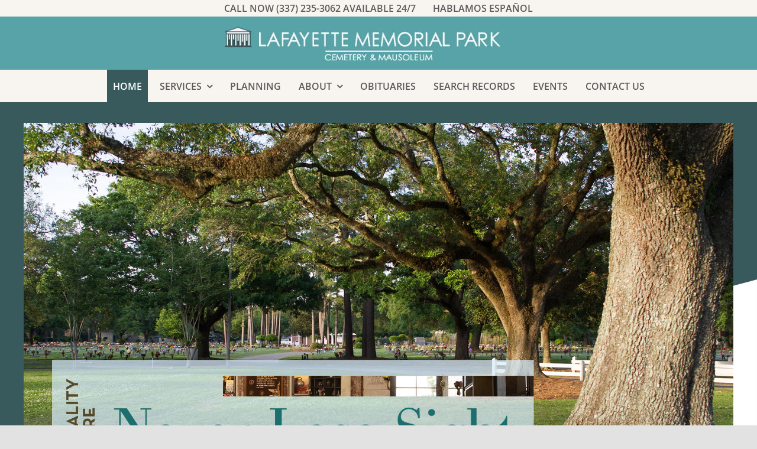

--- FILE ---
content_type: text/html; charset=utf-8
request_url: https://www.google.com/recaptcha/api2/anchor?ar=1&k=6Lfb2NgbAAAAABKniAZF3VUpY1S2TbtDetgQQ-sB&co=aHR0cHM6Ly9sYWZheWV0dGVtZW1vcmlhbHBhcmtjZW1ldGVyeS5jb206NDQz&hl=en&v=PoyoqOPhxBO7pBk68S4YbpHZ&size=invisible&anchor-ms=20000&execute-ms=30000&cb=mgmqewgcaeym
body_size: 48787
content:
<!DOCTYPE HTML><html dir="ltr" lang="en"><head><meta http-equiv="Content-Type" content="text/html; charset=UTF-8">
<meta http-equiv="X-UA-Compatible" content="IE=edge">
<title>reCAPTCHA</title>
<style type="text/css">
/* cyrillic-ext */
@font-face {
  font-family: 'Roboto';
  font-style: normal;
  font-weight: 400;
  font-stretch: 100%;
  src: url(//fonts.gstatic.com/s/roboto/v48/KFO7CnqEu92Fr1ME7kSn66aGLdTylUAMa3GUBHMdazTgWw.woff2) format('woff2');
  unicode-range: U+0460-052F, U+1C80-1C8A, U+20B4, U+2DE0-2DFF, U+A640-A69F, U+FE2E-FE2F;
}
/* cyrillic */
@font-face {
  font-family: 'Roboto';
  font-style: normal;
  font-weight: 400;
  font-stretch: 100%;
  src: url(//fonts.gstatic.com/s/roboto/v48/KFO7CnqEu92Fr1ME7kSn66aGLdTylUAMa3iUBHMdazTgWw.woff2) format('woff2');
  unicode-range: U+0301, U+0400-045F, U+0490-0491, U+04B0-04B1, U+2116;
}
/* greek-ext */
@font-face {
  font-family: 'Roboto';
  font-style: normal;
  font-weight: 400;
  font-stretch: 100%;
  src: url(//fonts.gstatic.com/s/roboto/v48/KFO7CnqEu92Fr1ME7kSn66aGLdTylUAMa3CUBHMdazTgWw.woff2) format('woff2');
  unicode-range: U+1F00-1FFF;
}
/* greek */
@font-face {
  font-family: 'Roboto';
  font-style: normal;
  font-weight: 400;
  font-stretch: 100%;
  src: url(//fonts.gstatic.com/s/roboto/v48/KFO7CnqEu92Fr1ME7kSn66aGLdTylUAMa3-UBHMdazTgWw.woff2) format('woff2');
  unicode-range: U+0370-0377, U+037A-037F, U+0384-038A, U+038C, U+038E-03A1, U+03A3-03FF;
}
/* math */
@font-face {
  font-family: 'Roboto';
  font-style: normal;
  font-weight: 400;
  font-stretch: 100%;
  src: url(//fonts.gstatic.com/s/roboto/v48/KFO7CnqEu92Fr1ME7kSn66aGLdTylUAMawCUBHMdazTgWw.woff2) format('woff2');
  unicode-range: U+0302-0303, U+0305, U+0307-0308, U+0310, U+0312, U+0315, U+031A, U+0326-0327, U+032C, U+032F-0330, U+0332-0333, U+0338, U+033A, U+0346, U+034D, U+0391-03A1, U+03A3-03A9, U+03B1-03C9, U+03D1, U+03D5-03D6, U+03F0-03F1, U+03F4-03F5, U+2016-2017, U+2034-2038, U+203C, U+2040, U+2043, U+2047, U+2050, U+2057, U+205F, U+2070-2071, U+2074-208E, U+2090-209C, U+20D0-20DC, U+20E1, U+20E5-20EF, U+2100-2112, U+2114-2115, U+2117-2121, U+2123-214F, U+2190, U+2192, U+2194-21AE, U+21B0-21E5, U+21F1-21F2, U+21F4-2211, U+2213-2214, U+2216-22FF, U+2308-230B, U+2310, U+2319, U+231C-2321, U+2336-237A, U+237C, U+2395, U+239B-23B7, U+23D0, U+23DC-23E1, U+2474-2475, U+25AF, U+25B3, U+25B7, U+25BD, U+25C1, U+25CA, U+25CC, U+25FB, U+266D-266F, U+27C0-27FF, U+2900-2AFF, U+2B0E-2B11, U+2B30-2B4C, U+2BFE, U+3030, U+FF5B, U+FF5D, U+1D400-1D7FF, U+1EE00-1EEFF;
}
/* symbols */
@font-face {
  font-family: 'Roboto';
  font-style: normal;
  font-weight: 400;
  font-stretch: 100%;
  src: url(//fonts.gstatic.com/s/roboto/v48/KFO7CnqEu92Fr1ME7kSn66aGLdTylUAMaxKUBHMdazTgWw.woff2) format('woff2');
  unicode-range: U+0001-000C, U+000E-001F, U+007F-009F, U+20DD-20E0, U+20E2-20E4, U+2150-218F, U+2190, U+2192, U+2194-2199, U+21AF, U+21E6-21F0, U+21F3, U+2218-2219, U+2299, U+22C4-22C6, U+2300-243F, U+2440-244A, U+2460-24FF, U+25A0-27BF, U+2800-28FF, U+2921-2922, U+2981, U+29BF, U+29EB, U+2B00-2BFF, U+4DC0-4DFF, U+FFF9-FFFB, U+10140-1018E, U+10190-1019C, U+101A0, U+101D0-101FD, U+102E0-102FB, U+10E60-10E7E, U+1D2C0-1D2D3, U+1D2E0-1D37F, U+1F000-1F0FF, U+1F100-1F1AD, U+1F1E6-1F1FF, U+1F30D-1F30F, U+1F315, U+1F31C, U+1F31E, U+1F320-1F32C, U+1F336, U+1F378, U+1F37D, U+1F382, U+1F393-1F39F, U+1F3A7-1F3A8, U+1F3AC-1F3AF, U+1F3C2, U+1F3C4-1F3C6, U+1F3CA-1F3CE, U+1F3D4-1F3E0, U+1F3ED, U+1F3F1-1F3F3, U+1F3F5-1F3F7, U+1F408, U+1F415, U+1F41F, U+1F426, U+1F43F, U+1F441-1F442, U+1F444, U+1F446-1F449, U+1F44C-1F44E, U+1F453, U+1F46A, U+1F47D, U+1F4A3, U+1F4B0, U+1F4B3, U+1F4B9, U+1F4BB, U+1F4BF, U+1F4C8-1F4CB, U+1F4D6, U+1F4DA, U+1F4DF, U+1F4E3-1F4E6, U+1F4EA-1F4ED, U+1F4F7, U+1F4F9-1F4FB, U+1F4FD-1F4FE, U+1F503, U+1F507-1F50B, U+1F50D, U+1F512-1F513, U+1F53E-1F54A, U+1F54F-1F5FA, U+1F610, U+1F650-1F67F, U+1F687, U+1F68D, U+1F691, U+1F694, U+1F698, U+1F6AD, U+1F6B2, U+1F6B9-1F6BA, U+1F6BC, U+1F6C6-1F6CF, U+1F6D3-1F6D7, U+1F6E0-1F6EA, U+1F6F0-1F6F3, U+1F6F7-1F6FC, U+1F700-1F7FF, U+1F800-1F80B, U+1F810-1F847, U+1F850-1F859, U+1F860-1F887, U+1F890-1F8AD, U+1F8B0-1F8BB, U+1F8C0-1F8C1, U+1F900-1F90B, U+1F93B, U+1F946, U+1F984, U+1F996, U+1F9E9, U+1FA00-1FA6F, U+1FA70-1FA7C, U+1FA80-1FA89, U+1FA8F-1FAC6, U+1FACE-1FADC, U+1FADF-1FAE9, U+1FAF0-1FAF8, U+1FB00-1FBFF;
}
/* vietnamese */
@font-face {
  font-family: 'Roboto';
  font-style: normal;
  font-weight: 400;
  font-stretch: 100%;
  src: url(//fonts.gstatic.com/s/roboto/v48/KFO7CnqEu92Fr1ME7kSn66aGLdTylUAMa3OUBHMdazTgWw.woff2) format('woff2');
  unicode-range: U+0102-0103, U+0110-0111, U+0128-0129, U+0168-0169, U+01A0-01A1, U+01AF-01B0, U+0300-0301, U+0303-0304, U+0308-0309, U+0323, U+0329, U+1EA0-1EF9, U+20AB;
}
/* latin-ext */
@font-face {
  font-family: 'Roboto';
  font-style: normal;
  font-weight: 400;
  font-stretch: 100%;
  src: url(//fonts.gstatic.com/s/roboto/v48/KFO7CnqEu92Fr1ME7kSn66aGLdTylUAMa3KUBHMdazTgWw.woff2) format('woff2');
  unicode-range: U+0100-02BA, U+02BD-02C5, U+02C7-02CC, U+02CE-02D7, U+02DD-02FF, U+0304, U+0308, U+0329, U+1D00-1DBF, U+1E00-1E9F, U+1EF2-1EFF, U+2020, U+20A0-20AB, U+20AD-20C0, U+2113, U+2C60-2C7F, U+A720-A7FF;
}
/* latin */
@font-face {
  font-family: 'Roboto';
  font-style: normal;
  font-weight: 400;
  font-stretch: 100%;
  src: url(//fonts.gstatic.com/s/roboto/v48/KFO7CnqEu92Fr1ME7kSn66aGLdTylUAMa3yUBHMdazQ.woff2) format('woff2');
  unicode-range: U+0000-00FF, U+0131, U+0152-0153, U+02BB-02BC, U+02C6, U+02DA, U+02DC, U+0304, U+0308, U+0329, U+2000-206F, U+20AC, U+2122, U+2191, U+2193, U+2212, U+2215, U+FEFF, U+FFFD;
}
/* cyrillic-ext */
@font-face {
  font-family: 'Roboto';
  font-style: normal;
  font-weight: 500;
  font-stretch: 100%;
  src: url(//fonts.gstatic.com/s/roboto/v48/KFO7CnqEu92Fr1ME7kSn66aGLdTylUAMa3GUBHMdazTgWw.woff2) format('woff2');
  unicode-range: U+0460-052F, U+1C80-1C8A, U+20B4, U+2DE0-2DFF, U+A640-A69F, U+FE2E-FE2F;
}
/* cyrillic */
@font-face {
  font-family: 'Roboto';
  font-style: normal;
  font-weight: 500;
  font-stretch: 100%;
  src: url(//fonts.gstatic.com/s/roboto/v48/KFO7CnqEu92Fr1ME7kSn66aGLdTylUAMa3iUBHMdazTgWw.woff2) format('woff2');
  unicode-range: U+0301, U+0400-045F, U+0490-0491, U+04B0-04B1, U+2116;
}
/* greek-ext */
@font-face {
  font-family: 'Roboto';
  font-style: normal;
  font-weight: 500;
  font-stretch: 100%;
  src: url(//fonts.gstatic.com/s/roboto/v48/KFO7CnqEu92Fr1ME7kSn66aGLdTylUAMa3CUBHMdazTgWw.woff2) format('woff2');
  unicode-range: U+1F00-1FFF;
}
/* greek */
@font-face {
  font-family: 'Roboto';
  font-style: normal;
  font-weight: 500;
  font-stretch: 100%;
  src: url(//fonts.gstatic.com/s/roboto/v48/KFO7CnqEu92Fr1ME7kSn66aGLdTylUAMa3-UBHMdazTgWw.woff2) format('woff2');
  unicode-range: U+0370-0377, U+037A-037F, U+0384-038A, U+038C, U+038E-03A1, U+03A3-03FF;
}
/* math */
@font-face {
  font-family: 'Roboto';
  font-style: normal;
  font-weight: 500;
  font-stretch: 100%;
  src: url(//fonts.gstatic.com/s/roboto/v48/KFO7CnqEu92Fr1ME7kSn66aGLdTylUAMawCUBHMdazTgWw.woff2) format('woff2');
  unicode-range: U+0302-0303, U+0305, U+0307-0308, U+0310, U+0312, U+0315, U+031A, U+0326-0327, U+032C, U+032F-0330, U+0332-0333, U+0338, U+033A, U+0346, U+034D, U+0391-03A1, U+03A3-03A9, U+03B1-03C9, U+03D1, U+03D5-03D6, U+03F0-03F1, U+03F4-03F5, U+2016-2017, U+2034-2038, U+203C, U+2040, U+2043, U+2047, U+2050, U+2057, U+205F, U+2070-2071, U+2074-208E, U+2090-209C, U+20D0-20DC, U+20E1, U+20E5-20EF, U+2100-2112, U+2114-2115, U+2117-2121, U+2123-214F, U+2190, U+2192, U+2194-21AE, U+21B0-21E5, U+21F1-21F2, U+21F4-2211, U+2213-2214, U+2216-22FF, U+2308-230B, U+2310, U+2319, U+231C-2321, U+2336-237A, U+237C, U+2395, U+239B-23B7, U+23D0, U+23DC-23E1, U+2474-2475, U+25AF, U+25B3, U+25B7, U+25BD, U+25C1, U+25CA, U+25CC, U+25FB, U+266D-266F, U+27C0-27FF, U+2900-2AFF, U+2B0E-2B11, U+2B30-2B4C, U+2BFE, U+3030, U+FF5B, U+FF5D, U+1D400-1D7FF, U+1EE00-1EEFF;
}
/* symbols */
@font-face {
  font-family: 'Roboto';
  font-style: normal;
  font-weight: 500;
  font-stretch: 100%;
  src: url(//fonts.gstatic.com/s/roboto/v48/KFO7CnqEu92Fr1ME7kSn66aGLdTylUAMaxKUBHMdazTgWw.woff2) format('woff2');
  unicode-range: U+0001-000C, U+000E-001F, U+007F-009F, U+20DD-20E0, U+20E2-20E4, U+2150-218F, U+2190, U+2192, U+2194-2199, U+21AF, U+21E6-21F0, U+21F3, U+2218-2219, U+2299, U+22C4-22C6, U+2300-243F, U+2440-244A, U+2460-24FF, U+25A0-27BF, U+2800-28FF, U+2921-2922, U+2981, U+29BF, U+29EB, U+2B00-2BFF, U+4DC0-4DFF, U+FFF9-FFFB, U+10140-1018E, U+10190-1019C, U+101A0, U+101D0-101FD, U+102E0-102FB, U+10E60-10E7E, U+1D2C0-1D2D3, U+1D2E0-1D37F, U+1F000-1F0FF, U+1F100-1F1AD, U+1F1E6-1F1FF, U+1F30D-1F30F, U+1F315, U+1F31C, U+1F31E, U+1F320-1F32C, U+1F336, U+1F378, U+1F37D, U+1F382, U+1F393-1F39F, U+1F3A7-1F3A8, U+1F3AC-1F3AF, U+1F3C2, U+1F3C4-1F3C6, U+1F3CA-1F3CE, U+1F3D4-1F3E0, U+1F3ED, U+1F3F1-1F3F3, U+1F3F5-1F3F7, U+1F408, U+1F415, U+1F41F, U+1F426, U+1F43F, U+1F441-1F442, U+1F444, U+1F446-1F449, U+1F44C-1F44E, U+1F453, U+1F46A, U+1F47D, U+1F4A3, U+1F4B0, U+1F4B3, U+1F4B9, U+1F4BB, U+1F4BF, U+1F4C8-1F4CB, U+1F4D6, U+1F4DA, U+1F4DF, U+1F4E3-1F4E6, U+1F4EA-1F4ED, U+1F4F7, U+1F4F9-1F4FB, U+1F4FD-1F4FE, U+1F503, U+1F507-1F50B, U+1F50D, U+1F512-1F513, U+1F53E-1F54A, U+1F54F-1F5FA, U+1F610, U+1F650-1F67F, U+1F687, U+1F68D, U+1F691, U+1F694, U+1F698, U+1F6AD, U+1F6B2, U+1F6B9-1F6BA, U+1F6BC, U+1F6C6-1F6CF, U+1F6D3-1F6D7, U+1F6E0-1F6EA, U+1F6F0-1F6F3, U+1F6F7-1F6FC, U+1F700-1F7FF, U+1F800-1F80B, U+1F810-1F847, U+1F850-1F859, U+1F860-1F887, U+1F890-1F8AD, U+1F8B0-1F8BB, U+1F8C0-1F8C1, U+1F900-1F90B, U+1F93B, U+1F946, U+1F984, U+1F996, U+1F9E9, U+1FA00-1FA6F, U+1FA70-1FA7C, U+1FA80-1FA89, U+1FA8F-1FAC6, U+1FACE-1FADC, U+1FADF-1FAE9, U+1FAF0-1FAF8, U+1FB00-1FBFF;
}
/* vietnamese */
@font-face {
  font-family: 'Roboto';
  font-style: normal;
  font-weight: 500;
  font-stretch: 100%;
  src: url(//fonts.gstatic.com/s/roboto/v48/KFO7CnqEu92Fr1ME7kSn66aGLdTylUAMa3OUBHMdazTgWw.woff2) format('woff2');
  unicode-range: U+0102-0103, U+0110-0111, U+0128-0129, U+0168-0169, U+01A0-01A1, U+01AF-01B0, U+0300-0301, U+0303-0304, U+0308-0309, U+0323, U+0329, U+1EA0-1EF9, U+20AB;
}
/* latin-ext */
@font-face {
  font-family: 'Roboto';
  font-style: normal;
  font-weight: 500;
  font-stretch: 100%;
  src: url(//fonts.gstatic.com/s/roboto/v48/KFO7CnqEu92Fr1ME7kSn66aGLdTylUAMa3KUBHMdazTgWw.woff2) format('woff2');
  unicode-range: U+0100-02BA, U+02BD-02C5, U+02C7-02CC, U+02CE-02D7, U+02DD-02FF, U+0304, U+0308, U+0329, U+1D00-1DBF, U+1E00-1E9F, U+1EF2-1EFF, U+2020, U+20A0-20AB, U+20AD-20C0, U+2113, U+2C60-2C7F, U+A720-A7FF;
}
/* latin */
@font-face {
  font-family: 'Roboto';
  font-style: normal;
  font-weight: 500;
  font-stretch: 100%;
  src: url(//fonts.gstatic.com/s/roboto/v48/KFO7CnqEu92Fr1ME7kSn66aGLdTylUAMa3yUBHMdazQ.woff2) format('woff2');
  unicode-range: U+0000-00FF, U+0131, U+0152-0153, U+02BB-02BC, U+02C6, U+02DA, U+02DC, U+0304, U+0308, U+0329, U+2000-206F, U+20AC, U+2122, U+2191, U+2193, U+2212, U+2215, U+FEFF, U+FFFD;
}
/* cyrillic-ext */
@font-face {
  font-family: 'Roboto';
  font-style: normal;
  font-weight: 900;
  font-stretch: 100%;
  src: url(//fonts.gstatic.com/s/roboto/v48/KFO7CnqEu92Fr1ME7kSn66aGLdTylUAMa3GUBHMdazTgWw.woff2) format('woff2');
  unicode-range: U+0460-052F, U+1C80-1C8A, U+20B4, U+2DE0-2DFF, U+A640-A69F, U+FE2E-FE2F;
}
/* cyrillic */
@font-face {
  font-family: 'Roboto';
  font-style: normal;
  font-weight: 900;
  font-stretch: 100%;
  src: url(//fonts.gstatic.com/s/roboto/v48/KFO7CnqEu92Fr1ME7kSn66aGLdTylUAMa3iUBHMdazTgWw.woff2) format('woff2');
  unicode-range: U+0301, U+0400-045F, U+0490-0491, U+04B0-04B1, U+2116;
}
/* greek-ext */
@font-face {
  font-family: 'Roboto';
  font-style: normal;
  font-weight: 900;
  font-stretch: 100%;
  src: url(//fonts.gstatic.com/s/roboto/v48/KFO7CnqEu92Fr1ME7kSn66aGLdTylUAMa3CUBHMdazTgWw.woff2) format('woff2');
  unicode-range: U+1F00-1FFF;
}
/* greek */
@font-face {
  font-family: 'Roboto';
  font-style: normal;
  font-weight: 900;
  font-stretch: 100%;
  src: url(//fonts.gstatic.com/s/roboto/v48/KFO7CnqEu92Fr1ME7kSn66aGLdTylUAMa3-UBHMdazTgWw.woff2) format('woff2');
  unicode-range: U+0370-0377, U+037A-037F, U+0384-038A, U+038C, U+038E-03A1, U+03A3-03FF;
}
/* math */
@font-face {
  font-family: 'Roboto';
  font-style: normal;
  font-weight: 900;
  font-stretch: 100%;
  src: url(//fonts.gstatic.com/s/roboto/v48/KFO7CnqEu92Fr1ME7kSn66aGLdTylUAMawCUBHMdazTgWw.woff2) format('woff2');
  unicode-range: U+0302-0303, U+0305, U+0307-0308, U+0310, U+0312, U+0315, U+031A, U+0326-0327, U+032C, U+032F-0330, U+0332-0333, U+0338, U+033A, U+0346, U+034D, U+0391-03A1, U+03A3-03A9, U+03B1-03C9, U+03D1, U+03D5-03D6, U+03F0-03F1, U+03F4-03F5, U+2016-2017, U+2034-2038, U+203C, U+2040, U+2043, U+2047, U+2050, U+2057, U+205F, U+2070-2071, U+2074-208E, U+2090-209C, U+20D0-20DC, U+20E1, U+20E5-20EF, U+2100-2112, U+2114-2115, U+2117-2121, U+2123-214F, U+2190, U+2192, U+2194-21AE, U+21B0-21E5, U+21F1-21F2, U+21F4-2211, U+2213-2214, U+2216-22FF, U+2308-230B, U+2310, U+2319, U+231C-2321, U+2336-237A, U+237C, U+2395, U+239B-23B7, U+23D0, U+23DC-23E1, U+2474-2475, U+25AF, U+25B3, U+25B7, U+25BD, U+25C1, U+25CA, U+25CC, U+25FB, U+266D-266F, U+27C0-27FF, U+2900-2AFF, U+2B0E-2B11, U+2B30-2B4C, U+2BFE, U+3030, U+FF5B, U+FF5D, U+1D400-1D7FF, U+1EE00-1EEFF;
}
/* symbols */
@font-face {
  font-family: 'Roboto';
  font-style: normal;
  font-weight: 900;
  font-stretch: 100%;
  src: url(//fonts.gstatic.com/s/roboto/v48/KFO7CnqEu92Fr1ME7kSn66aGLdTylUAMaxKUBHMdazTgWw.woff2) format('woff2');
  unicode-range: U+0001-000C, U+000E-001F, U+007F-009F, U+20DD-20E0, U+20E2-20E4, U+2150-218F, U+2190, U+2192, U+2194-2199, U+21AF, U+21E6-21F0, U+21F3, U+2218-2219, U+2299, U+22C4-22C6, U+2300-243F, U+2440-244A, U+2460-24FF, U+25A0-27BF, U+2800-28FF, U+2921-2922, U+2981, U+29BF, U+29EB, U+2B00-2BFF, U+4DC0-4DFF, U+FFF9-FFFB, U+10140-1018E, U+10190-1019C, U+101A0, U+101D0-101FD, U+102E0-102FB, U+10E60-10E7E, U+1D2C0-1D2D3, U+1D2E0-1D37F, U+1F000-1F0FF, U+1F100-1F1AD, U+1F1E6-1F1FF, U+1F30D-1F30F, U+1F315, U+1F31C, U+1F31E, U+1F320-1F32C, U+1F336, U+1F378, U+1F37D, U+1F382, U+1F393-1F39F, U+1F3A7-1F3A8, U+1F3AC-1F3AF, U+1F3C2, U+1F3C4-1F3C6, U+1F3CA-1F3CE, U+1F3D4-1F3E0, U+1F3ED, U+1F3F1-1F3F3, U+1F3F5-1F3F7, U+1F408, U+1F415, U+1F41F, U+1F426, U+1F43F, U+1F441-1F442, U+1F444, U+1F446-1F449, U+1F44C-1F44E, U+1F453, U+1F46A, U+1F47D, U+1F4A3, U+1F4B0, U+1F4B3, U+1F4B9, U+1F4BB, U+1F4BF, U+1F4C8-1F4CB, U+1F4D6, U+1F4DA, U+1F4DF, U+1F4E3-1F4E6, U+1F4EA-1F4ED, U+1F4F7, U+1F4F9-1F4FB, U+1F4FD-1F4FE, U+1F503, U+1F507-1F50B, U+1F50D, U+1F512-1F513, U+1F53E-1F54A, U+1F54F-1F5FA, U+1F610, U+1F650-1F67F, U+1F687, U+1F68D, U+1F691, U+1F694, U+1F698, U+1F6AD, U+1F6B2, U+1F6B9-1F6BA, U+1F6BC, U+1F6C6-1F6CF, U+1F6D3-1F6D7, U+1F6E0-1F6EA, U+1F6F0-1F6F3, U+1F6F7-1F6FC, U+1F700-1F7FF, U+1F800-1F80B, U+1F810-1F847, U+1F850-1F859, U+1F860-1F887, U+1F890-1F8AD, U+1F8B0-1F8BB, U+1F8C0-1F8C1, U+1F900-1F90B, U+1F93B, U+1F946, U+1F984, U+1F996, U+1F9E9, U+1FA00-1FA6F, U+1FA70-1FA7C, U+1FA80-1FA89, U+1FA8F-1FAC6, U+1FACE-1FADC, U+1FADF-1FAE9, U+1FAF0-1FAF8, U+1FB00-1FBFF;
}
/* vietnamese */
@font-face {
  font-family: 'Roboto';
  font-style: normal;
  font-weight: 900;
  font-stretch: 100%;
  src: url(//fonts.gstatic.com/s/roboto/v48/KFO7CnqEu92Fr1ME7kSn66aGLdTylUAMa3OUBHMdazTgWw.woff2) format('woff2');
  unicode-range: U+0102-0103, U+0110-0111, U+0128-0129, U+0168-0169, U+01A0-01A1, U+01AF-01B0, U+0300-0301, U+0303-0304, U+0308-0309, U+0323, U+0329, U+1EA0-1EF9, U+20AB;
}
/* latin-ext */
@font-face {
  font-family: 'Roboto';
  font-style: normal;
  font-weight: 900;
  font-stretch: 100%;
  src: url(//fonts.gstatic.com/s/roboto/v48/KFO7CnqEu92Fr1ME7kSn66aGLdTylUAMa3KUBHMdazTgWw.woff2) format('woff2');
  unicode-range: U+0100-02BA, U+02BD-02C5, U+02C7-02CC, U+02CE-02D7, U+02DD-02FF, U+0304, U+0308, U+0329, U+1D00-1DBF, U+1E00-1E9F, U+1EF2-1EFF, U+2020, U+20A0-20AB, U+20AD-20C0, U+2113, U+2C60-2C7F, U+A720-A7FF;
}
/* latin */
@font-face {
  font-family: 'Roboto';
  font-style: normal;
  font-weight: 900;
  font-stretch: 100%;
  src: url(//fonts.gstatic.com/s/roboto/v48/KFO7CnqEu92Fr1ME7kSn66aGLdTylUAMa3yUBHMdazQ.woff2) format('woff2');
  unicode-range: U+0000-00FF, U+0131, U+0152-0153, U+02BB-02BC, U+02C6, U+02DA, U+02DC, U+0304, U+0308, U+0329, U+2000-206F, U+20AC, U+2122, U+2191, U+2193, U+2212, U+2215, U+FEFF, U+FFFD;
}

</style>
<link rel="stylesheet" type="text/css" href="https://www.gstatic.com/recaptcha/releases/PoyoqOPhxBO7pBk68S4YbpHZ/styles__ltr.css">
<script nonce="SEBMU15mNBROROl-_rtYyA" type="text/javascript">window['__recaptcha_api'] = 'https://www.google.com/recaptcha/api2/';</script>
<script type="text/javascript" src="https://www.gstatic.com/recaptcha/releases/PoyoqOPhxBO7pBk68S4YbpHZ/recaptcha__en.js" nonce="SEBMU15mNBROROl-_rtYyA">
      
    </script></head>
<body><div id="rc-anchor-alert" class="rc-anchor-alert"></div>
<input type="hidden" id="recaptcha-token" value="[base64]">
<script type="text/javascript" nonce="SEBMU15mNBROROl-_rtYyA">
      recaptcha.anchor.Main.init("[\x22ainput\x22,[\x22bgdata\x22,\x22\x22,\[base64]/[base64]/[base64]/[base64]/[base64]/[base64]/KGcoTywyNTMsTy5PKSxVRyhPLEMpKTpnKE8sMjUzLEMpLE8pKSxsKSksTykpfSxieT1mdW5jdGlvbihDLE8sdSxsKXtmb3IobD0odT1SKEMpLDApO08+MDtPLS0pbD1sPDw4fFooQyk7ZyhDLHUsbCl9LFVHPWZ1bmN0aW9uKEMsTyl7Qy5pLmxlbmd0aD4xMDQ/[base64]/[base64]/[base64]/[base64]/[base64]/[base64]/[base64]\\u003d\x22,\[base64]\\u003d\x22,\x22w7svw4BVDcOuGirDo0HDhMOmw6YTw50Vw4E4w4ofeTxFA8KTMsKbwpU/MF7DpwvDicOVQ18lEsK+PnZmw4sRw6vDicOqw7PCg8K0BMKtXsOKX3jDh8K2J8Klw7LCncOSJ8OfwqXCl1TDqW/[base64]/[base64]/Dtk3DsWnDpcOfwrnCnT9YP8KjwqfCgh7CsHfCqsKJwojDmsOKZ2NrMFLDiEUbTy9EI8OCwprCq3h1eVZzdyHCvcKcfcO5fMOWDcKcP8Ojwr16KgXDtMO0HVTDn8Kvw5gCF8OVw5d4wpbCjHdKwpbDkFU4JcOubsOdRMOwWlfCllXDpyt8wpXDuR/CtmUyFVfDgcK2OcOKYS/DrEFAKcKVwrJ8MgnCgjxLw5pHw5rCncO5wrVpXWzCqh/CvSg0w63Dkj0DwoXDm19Swo/CjUlvw6LCnCsNwqwXw5c/wrcLw518w7whIcKKwojDv0XCg8OqI8KERMKywrzCgSh7SSELc8KDw4TCvsO8HMKGwppywoARGChaworCv3QAw7fCtjxcw7vCpmtLw5E/w6TDlgUTwq0Zw6TCh8KtbnzDnjxPacOId8KLwo3CvcOmdgszHMOhw67CuSPDlcKaw6rDtsO7d8K5Ly0UeRgfw47Crk94w4/[base64]/w4IhF1rCrCzDqwopD8OyZn8hw5XCgmLCj8OzGFHCk1VAw7VQwqXCt8KPwoHCsMKJTzzConbCpcKQw7rCu8OZfsOTw5UGwrXCrMKsPFIrdgYOB8KtwrvCmWXDuErCsTUMwqk8wqbCu8OmFcKbPw/DrFswS8O5woTCl0JoSkojwpXCmzJDw4dAf3PDoBLCs28bLcKmw4/[base64]/w6tGw4XCssKZwovCnsKlNlLCtXhaw7nCkVTClF/DlsKvw7c+WsKMcsKHChLChU0ow7nCo8OUwogsw47Du8KowrLDiEQrLcOgwpLCscKmwok6CsOsfFvCsMOMFTzDi8KKecKTWFkuA3ZCw48WR0hxYMOBZsKaw5bCoMK7w6hTa8K3RcOkDRh6AsK3w7/DhHHDulnClVnCimx1BcKRf8Omw6hvw6URwoV1EgzCscKbWhfDqMKrbMOww6t1w4Q8L8KCw7HCoMOQwoDDujDDiMKqw67CocKzNk/[base64]/[base64]/[base64]/[base64]/[base64]/w7PDg0vDtjnCvMOswonCgcK+L8Kvw4XCoRLCk8OkacOGTmUDCD8CJcK3wrvCrjoAw4fCvl/CiRnCol0swqDCsMK0wrRmDGZ+w5fClADDgcOQF0Iow45hYMKawqUpwqJgw4HDpWzDilB+w6Agw70xwpXDgsOUwo3DmMKfwrsvDsORw7XCuXHDlMOsal3CuWrCg8OjHyDCqsKkZHHCicOywpQXPCcaw7LDpkUdaMOFWsOywofCnz3Ct8Kec8Oawp/[base64]/fhw6wo8gwp8OBg/DggY2w6kTw4Viw7zCuFjChnJww5bDjww7CG/DlUxPwqrDm37Dp23Dg8O1RWszwpDCgALDqTDDocKtw7/CqcKYw7JewrhcASfDvmN5w6HCucKuDsKFwqDCnsKhw6YFD8OcFsKjwqZCw442VR4yXRfDisOfw4zDvgLCr1LDtlbDlkksQlQsaQbClsKAal97w4/Ci8KOwoNRJcOCwodRQgrCo1wtw5PCu8OMw73DomQ4YxHChnB7wrdQFMODwoXDkzjDkcOVw584wroNw5F2w6oGwqnDksOew7/CmMOuBsKMw6t3w6XCliAkccOdDMKpw4DDs8KFwqnDhMKLQMK3w73CpDViwpF4w5F9chLCt3rDvgN+WhYTw5l1KMO3FcKOw7ZKAMKlbcOKICYww6jCh8Kpw7LDomfDnhnDsHB/w7ANwrpzwpjDkjI+wqDDhRohXcOGw6BIworDtsKEwpkyw5E6BcKNA2/DrlYKD8KEJGB4wqTCosK8UMOSMSEcw68HO8KiMsOBwrdgw7bCicKFSC8YwrQzwqvDv1PCgcO2acOPIxXDlcOZwq9Ww548w6HDoGTDmlJNw5sXMQXDkSNQI8OGwrPDpEkcw7PCsMKMa2oXw4HCq8OTw67DvMO/[base64]/DihvDs8OKYl1cwr1QKXfDmMK0cMKXwpZKwohLwrrDiMK1w61mwpHCvsO6w5HCh2BCbS7DnsKcwo/Drxd7wpxIwqfCkUJ0wq/Cn07Dj8KRw5VXw4LDmcOFwrsqXsOKEsO6wo3DhMKWwqpvU3k6w41ew6rCqSHDlRIgawEiJ1zCssKtVcKbwqtdAMOHSMOFViJ5QsO7LwAzwp1nw6goR8KrWcOUwqPCpGfCnwUEPMKewpnDkhEgdsK6SMOUMH9+w5/DqsOfCm3DksKrw6MwVhbDv8KSw7AWSMKIM1bDslpyw5F0wrPDiMKFf8OXw7HDucK8wp3Coy9Aw5bCvcOrD3LDn8KQw5JCMcOADQ8/CsKqcsOPw5/Dq1InF8OITsOKwp7CuAvCgsKPd8OdeFnCnsO+IMKAw6kcXDk4eMKcO8O6w4XCucKqwqh3XcKDTMOswrplw6HDjcKcMUDDpQ04w4xBGGltw4LDniLDq8OhZFhOwqk9CErDp8OLwr/DgcOXwrHChMKtwoLDmAQ/w63ChVDClsKIwolFSRPChMKZwr/DvsK1w6FNwoXDkwEYfWfDnxPCt1AgMGXDozgywqjCpQ05DsOpAjhhI8KEwqHDpsKfw7HDpGc6RMKiJ8KdEcO+w70DAcKQHsK5wo7DiWLCl8OTwqx6wqjCqRsBTGnCq8KIwqxSI0oAw7FUw7UAbMKZw53Cnmcww68ZM1PDjcKuw6tsw7XDt8KxeMKKZgZECiVeXMO6wo/CjMKvBRY/w4QfwovCs8O1w4kNwqvDvQU9wpLDqmDCvBbChMKywp5XwozDjMOtwqIjw6DDn8Ocw77DgsO3T8KqEEPDvWIHwqrCt8KywolqwpLDh8OFw4R6PhDDisKvw5s3wphvwozChA5Nw5dAwpHDlhxFwrhfLnPCs8Kmw6FTFVwDwq/CisORR25bb8KCw5kHwpVyUSdzU8Okwo8pPGxgbnUkwrlbGcOgwrpJwrkQwoXCpcKgw65UPMKwaEfDtsOmw5HCncKhw74YJ8OZQsOfw6/CvANSLsOXw5LDmsKTw4QEw4jDtnxJOsKdIH9QNsKawp4JEsK9QcOoNwfCi3tKZMKwfhvCh8O8DXTDt8KGw5nDkcOXNsOSwq3ClEzClsO/[base64]/DlcKoAmzCqT05CMOgAcKtSsObw4J7HQLDjcOJwr7Dj8OrwoHCs8KlwrIcNMKAwpXDhcO4UlTCvcKtUcOow6w/wrvCgMKRw65bGsOoB8KNw60AwrrCjMO2fl/DvMKlwqXDgUtfw5QZUcKnw6cye3TCncKMPh1Lw6zCvWFlwrjDln7CkxvDokDCqmNawonDq8OGwr/DqsOZwoMAeMOxIsO5XMKdGWHCrcK6JQ46wpbDh0JcwqRZCxEFImYEw7zChMOuwqDDtMK7woJ/w7c6SzcTwoZGc07CpcOQwojCnsOMw5/DsRfDg3gmw4bCpMODB8OMRVDDv0vDohXCpsK5XjYORGPCoVvDqMKywoVoTANlw4LDjSY0cEXDq1HDhRMvfT/CmMKqfcOCZDd5wqhFGcK2w7sfAWwcGsOMw7bDocOIKTp7w4zDgcKEDnogUcOUKMOKQCTCjjcJwpzDlcKOwo4HLyrDscKsP8K+K3vCiwTDk8K0YTB/[base64]/CiQ7Dp8Otw4wVakfCszBOw5/Ct1DDmMKgc8KkRsKIJDbCn8KtDG/DhwhoecO3AsKmwqEZw40cbQFjw4x+w48UEMOwVcKkw5RLCMOTwpjCoMO4LVR8w446wrfDtyJ3w5LDqMKTEDPCnMKDw4E6Y8OgEsKiwq7DjMOQGsOoTCJUwrYLIMOUIcKFw5XDgwJCwoVpAAV/wqPDscK3H8Ogw5gkw4PDqMOvwq/CoCQNF8KSGMO5ERzDoGjCncO3wrjCp8KdwrvDj8KiJGhMwpJfbjBqcsOKfwDCscO9SsKyasKuw6XCjELDixl2wrZ7w51OwojCrntkOsKLwrLCj3Nmw7p/[base64]/[base64]/DphnDmDrDugQhw63CrMOmHsOAw4PDgsOMw6DDmsK7w5/Do8K2wqHDmcO+P1cMTXB7wozCujRDK8KYZcOYccKtwrU2wrbDgQN9wqgEwqZQwpFmS0MDw60nVlg/JsKbDcK+HmMsw7/DhsOdw5zDjho1XMOPdDrCg8OGMcKgRXXCjsOJwp8OGMOLTcKJw5YXMMOIV8KSw4cIw719wrjDqMOgwr3CtTnDuMKpw5ZrK8K5OMKaQMKMZV/Dt8OiETN2eisXw69+wqbChsO/wooAw6LCsDwxw7jCncOEwpXCjcO2wqPCgcKyEcKkEcOya2Q7SMObCMOABsK9w4YuwoRmTCMzR8KUw5AqSsOow6PCosOJw7ofYyrCucOMCMOFwonDmFzDty8iwro8wpxOwrosKcObWsK7w7Q4S27DqHHCvlXCmsO/[base64]/CssKhwoBIw5NWw4HCtxlwwrM5SzxMw5TCpsKcw5DCgzjDgA1tLcKjGMOEw5PDrsKpw4FwBlVMOQkPRMKeQsOIP8OaMnbCocKkXsK6BMKwwpvDoRzCvEQfQE16w7bDkcOWUSDCp8KmamLCrMKmHB/Dg1XCg3nDr13Cj8Kew619w7zCnwM6VWXDqMKYI8KMwp1TMG/[base64]/[base64]/[base64]/CsCvDhi3Dr8KFw7/DtgzCpcOuwrHDuHDCkMOcFMK+LQ7DhhbCpV/Ct8OEbmsYwo7DmcOCwrVZRikdwq/DrUXCg8ObezfDp8O6w6LCm8OHw6jCrsK/w6glwqnCklTCvSzColvCr8K/NxfCkcO9BMO3fcOtFUxIw5vCk03DuwYMw4fClcOVwrxIOcOmBXNpCsK2woY2woPCoMKKGsOSUwpjwrLDtmPDuF81LzHDv8OGwpA9w6dTwrfCoFrCv8OibcOiwpw8LMOfAMO3w7bDgWpgZsO7Th/CvAPDjGwHBsOCwrXDuXFoK8K7wotrdcOXXgjDo8KLNMKJE8OiMznDvcOKN8OCM0UiXm7DpMK+KcKzwoNXIjVKwpQNAMKEw43DgMOADcKpwqB2UlfDsGjCmUZTKcKsCsO9w5fDsg/DssKRDcOwJn3CocO7OUIyQB7CgAnCtsK2w6zDjwbDg1p9w7xHZlwBIFhOUcKSwqHCvj/CtCHCsMO6w4w3wqZfwrUDIcKHT8Omw7tNKBMwZHvDlFpGYMO5wqp3w6/Co8KjdsOJwoPClcOhworCi8OpAsKpwqtefsOswq/Ch8O0wpXDmsOmw7c4JsOEUsOGw5bCj8Kzw4xCwrTDsMKkWVAMNgRFw5JtEGU5w5ZEw5I0dCjDgcK1w4pEwrdzfDnCpMOyRSTCqTwqw6/DmcKLXXLDu38ywofDg8KLw7rDlMK0wr0Ewqh5OHRSIcKjw6zCuUjCt25hQQPDgsOxYsO6wovDjcKyw4jCncKawozCsTBEwo16HcK2csO2w7LCqkInwoYNTcKaKcOrw7bDqMO+w55/McOTw5INM8O9LQ98w4HDsMOlwo/[base64]/wrjCg1VnOhRaJTNyC1nCuMOLYw4OBXDDiHLDmjnDnsOKMXMUOgoHb8Kaw5DChgcOC1oawpHCtsOaHsKqw7hVUcK4NlQLZFnDvcO5VxPCiyc6FcKqw5HDhsK0F8KAG8OWNALDtsODwqDDmiTDlWdjV8O+wqLDvcOMw55Ew4YHw4PCsU/DixZ8CsOKw5nCssKIN0tJeMKow5UNwqXDuhHCj8O/V1s8w7c5wrtIHMKZUCQwfsKgccOpw6fCvT9HwrdWwonCnXtJwqQEwr7DksK/csOSw6jDsic/w7JpKG0swrDDuMOkw6fDssOAAF7DoFPDjsKJWDtrOXPDpMOBJMKcS05PBCBpNVfDvsKOPXk5UU1Qwr/[base64]/DijcGe8K0wpoCH2AvI8KAW8OcwqvDqsKAw7/DgsKdw6suwrXDtcOgXsOtFsOdSj7DssO0woVswqsWw5QzZQHCsR3CtCQyGcO+FDLDpMKoNcKFanXChMOnWMOXBUHDgsOqJhjDmEzCrcO7T8OsEgnDtsKgf2MseFBFfMOLYi1Qw7oPQ8Ojw50Yw7DCpkhOwrvCksOfw4/Ds8KnFcKdfjc8JTEgdyHDoMOEOkJ2OsK7bnrCscKSw6HDiGUdw7vCtMOcbQc7wpgPG8KpfcKqYDLCqMKZwqErF0TDh8OsCsK+w5Q7wrzDlA/CozzDlhhZw7wdwqfCicO9wpINDSrDvcOqwrLDkgNew5/Do8KQI8KHw67DgA3DqsOEwpfCsMKdwoDDtcOdwqnDp3HDisOXw4dNaDBtwoTCpsOWw4LDvQUkESvCvFx4fMOiJsO0w47Ci8K1w7J6wo10IcOibyPCqC3Dh07CpcKqZ8Ojw79sa8OhGMOZwr/[base64]/DscKww5x1cMOWw7l9WcO8PnpLOXHCtVfCsyHDj8KjwpvCrcKZwq3CrgBkNsOOGgHCtMOsw6VXPmvDh1PDjXbDkMKvwqLDnMObw4tlEmnCvCLCpEBHC8KpwrnDsBbCp3vDrFplAMO2woQFAR0lGcKcwqIUw5bCjsOPw5Bxwr7DvAo5wrzDvD/CkcKyw7J8eE/Crw/DgWTCpSrDisKlwphVwr7Dk1l/OMKSVSnDtgttMQzCnz3Dm8ORwrrCsMOLwqbCvxHCuAxPR8K9worDlMOUPcKUwqBOwqLDvcKIwqJNwrw8w5F/[base64]/DuXlOwr56TsKtwrAXfAkew7NmclTCkTVBwrhDdsOkw47CucKwJUdgw4lTOTXCjz/DkcKwwoUSw7lxwojDoHzCncKTwoPDpcOeIjkZw4bDuV/CncK7AjLDvcOjFMKMwqnCuGLCj8O3AcORAUHDlylXwpPDjMOSfsOewq/[base64]/DrMO5ZWTDqcOPwqV+wrZqCHNQGcKlVxdtwobCj8OUYhVrbVBYL8KVb8KyMCXCpAAbbcK4HsOHQEImw4DDgsKDc8Oww4RcUEjCujplW0bCu8Olw4bDnn7DgA/DjBzCk8OzD05ufsOTFgRVwqlEwqXCv8OFYMKFb8O6eTlQwo3Dvm9MAMK8w6LCsMK/csKJw7zDgcO7bVMme8O6NsKHw7TCu3TDosO2eWzCssOqQBHDhsOcF2kYwrJ+woggwrPCqVPDicOew5APecOIH8OYMcKSHMOgQsOURMKGB8KuwpsBwow/w4ZAwq1bVMK/[base64]/DgV/CpcKSwqnDuMOVwoctw7nCpMK6ZTvDryp1IQbDugt1w5oCOH7Dmx/Cv8KzeRXDocKGw44zKD9VK8OzKMKJw7/DvMK9wpTDoWwtSkLCjsOFOcKvwqlXIV7Co8KUw7HDnzAtHjjDpMOdHMKtwojCljNuwrZfwpzCkMKxccOUw6/CqV7CsREvw6/Cgjxowo7DvcKfw6XClcOwZsKDwofComzCg0/DhUEhw4PDtlbCicKIOlovR8K6w7zDozhvFTjDg8KkOMKZwr3DvwTDk8OuO8OnAmNSRMOYWcOeOCg1Y8OqB8K4wqTCq8OGwqDDmAxMw4RYw7rDrsORAMK/[base64]/CjA/CgMOWHMOow57Dv8Olwq3CrRRgw77Dvgxww5rDtsOvworCgx5VwrzCtULDucKLLMOgwrXDolBLwqZFJVfCmcKAw7lfwoRuQTdFw67DiFxkwr58wpLDpyEBBzxPw5EdwpHCt10Yw6hWw7PDklHDlcOGDcKow6LDlsKDUMOow7IRb8KLwpAywpo0w5fDlcOxBF0Owq/CvMKGwpgFw4nDvC7DncOHSwDDlgUywqTDjsKvwq9yw4VsOcKXPh1fBER3JsKLHMKBwpNJdBHDpMOcckDDocO3wpjCqMOnw6pdZsO7LMOPUsKsdUYiwoQJFAvDscKLw6wrwoYrc1QUwrrDnyTCncOdw6VXwoZPYMO6E8KJwrQ/[base64]/CvsOSTHPCjcOgwocfemzCuMK5w5B2wpLCi1tTf2DDuQbCrcOPMSLCgcKeIXlEJMOpB8KZJcKFwqVXw6nCvgxTe8KTP8OYXMKeE8O+BiDCkGHDvVDChMKvfcOSE8K1wqdEUsOcKMOVwogbw58zBVlIe8OZeW3Cg8KcwrXCvcKLw43Cu8OuZcKdYsOUdsOIOMOVwq4Awp/CkAjCjWlrRH7CrsKSeFrDpygnS2PDljE0wooNL8KuU0/DvQ9lwr8awqvCuh3CvcOcw5V6wqQNw7ReYnDDn8KVw59faBtFw4XDsGvCgMOfKMK2TMKgwqTDkzJcCB5CZzTCjUDDhyfDr2nDilI3aTU/ccKeOD3CmVDCuG7Dv8KMw5bDq8OmdsO/wr4KOsOBOMOCwqPCn2bCkjdgPMKbwrMrAnxUXWAXOMO0QXbDjMOcw5U9w7x5w6tcYgnDtTrCqcOBw7fCtFQyw7TCiRhdw4vDkADDmVZ9KiHCisOTw6fCicK2w7tdw7rDqQzCr8OKwrTCtm3CrDHCrMKvfilwFMOowr1awqnDp0xGw49+wrd/d8Oqw6guaQLCp8KVwrFJwp0TaMOdSsOwwoF1w6lEw5JTw6zCiwDDsMOPSC3DmzpWw7LDl8Opw68yKiDDisOAw4NSwoo3bjbCmmBWw6PCj1Y6wqdvw7bCthLDusO1cDwhw7EQwr81AcOsw71dw5zDsMKvUxkafxkbeBhdUAzDo8KIIW84wpTDk8OJwpPCkMO3wo1Awr/CmcO/wrHCg8OoMjoqw6FLOsKWw7TDqD/DscOKw4E+wp5+HMOxEsOcSHTDpMKvwrfDiEUrQw8Qw6A0fMKZw73ClsO4VU9Xw69XBMO2c0fCpcK0wqdzOsO1bQbDv8KaNsOHd3E/EsK4LTUxOSELwo3Dg8OYP8O4wpB6QFvCv3/CucOkQCI6w54gLMOZdhDDl8KofyJtw7DDmMK3AEVfD8KVwqEMaSx9CcOib1HCoV3DgTd/eE3DkykEw6B5wqF9BEIWRXnDp8OQwogQQsOIJApJEcK/[base64]/DiFLCp8KcwrfCimnDnsO2QcKLZcOAOB0two84HXoEwog3wpPCg8O/[base64]/[base64]/DuUp8w6Y6dsOCwq9iQcK+wo0yw6oFRsKfAcKPwqbDvsKrwo0lGFnDtkLCi20rdlwbw6RNwoLDssKUwqcWMMO6wpDCui3CqWrDuFPCnsKfwrlMw67DmMOpacOJS8KHwpA8w70kPiTCs8O/wr/CpcOWDHzDmsO7w6vDqg9Iw58Tw5V/w71JICsUwoHDjsKedRthw4EIQzRdB8Kwa8O2w7c7dm3DuMOUe3rCum05KMKhLEHCv8OYKsOtfj9ifGzDs8KcQHtlw43CvQnCjcOoIgPCvcKODnVzw4JdwpUAw4kKw4dZHcOHB3rDvcOFEcODLVNlwp/[base64]/TsK9FjhUCMODdsO2bwXDjnfDjUVKZ8Oew7fDlcKPwpLDlyTDnsOAw73Di2vCtgRxw54ow5kZwrpPw4bDo8K6w5DCi8OKwpcHUzwvdkfCvcOtwrIyVcKLEzQiw5IAw5TDk8KGwo8aw4t6wrfDlsO/w5nCh8Onw4U6F2fDp1XDqho2w5ZYwrxPw5LCgmxowqxFb8KFVsOTwoTCnVdgBcKaY8K3wpxHwplNw4QmwrvDgHclw7B3HiYYGcK1VcKBwprDkzpNBMO6AUFuCFxCH0Izw4DCnsKRw7gNw5pLQG4hbcKMwrBtw5M8w5/Coht/wq/DtCcQw73CqTo4FCwleB4oXztUwqA8WMKrXcKFCxLDvHPCtMKmw5Ucbh3DlF5lwpvCqMKnwpnDs8Kqw73CrsOSwrEiw4zCox7CscKDZsOhwo9Pw7hew5VQL8O/aWTDuVZWw4bCtMOsVxnDuAFawoNSHsOTw6nCnVTChcOaMw/[base64]/DujbCusKwA8O1wqFgW8KORsKuQjjDsMOjwrvDjWJdwpLDrsKGbjzDoMKwwq/Dm1TDhcKURTY0w6d7e8Oywo87wojDtxrDoGgGT8Ohwod+O8KGSXPCgxRlw6jCvMO8C8K3wojClnzDsMKqGGnChHjDssKkIcOiV8K6wp/Dg8K5fMOPwpPCvcOywp/[base64]/[base64]/wonDtwNlw7QHMSbCuTDDhsOIwoZFMSIKDzHDolPCjSvCh8KfaMKDwpzCpTY+woLCq8OcTsOWP8KtwpZkGsKpRH44PMOEwoUdKSc6W8O8w5kKGGRIw7vDtmIww7/DmcK9PsOUTWbDm3w+R3nDjh5YfMKyY8K0KsO4w6bDisKZaRUNQMOrXDXDkcOPwrpzPVIkbMK3EyNEw6vCscKjZ8O3I8Kxw5/[base64]/[base64]/DnnNEDjVlwosGwpHCk1bCqxrCnj1qL2N7ZMOcLsKmwpvCjmjCtBbDhMOIUxsMJcKRGA0+w41Td25awqQdwqfCosOfw4nDhsOVTwgTw47CqMONw5xjF8KLEyDCp8Kow7A3woZ8ThTDusOeHDx8AATDrWvCuTs1w5QjwoECJMO+wqlSWMOzw70uccOrw4o7A1Ubai4nwo/DhxVOXy3Ck3YuXcOWUgNxP0pMIjRBMsOBw6DCi8K8wrdsw48MQsKCG8Orw7gDwrvCgcK9EictEy/DosOiw4xyQcKAwqrCimZqw4fDpTnCp8KvMMKnw4lIJkMbBiR7wpduZy7Dn8OQFMO4T8OZWMKHwrLDn8OOfVddHwTCo8OIE37Cj3HDjyIzw5RjBMO9wrVew4bCtVkrw5HDg8Kdw7lgZcOJwrfCgWjCocKBw54UWw8xwoHDkcK7wpDCtT11SGYVMW7CqcKuwp/CrcOFwoFIw5Iaw4DDnsOpw7hLdWfCi2HCvEB5X3PDkcO9OMOYO0hxw7PDrk0mBHHCl8Ojwr0AbcOkNwlxIBoUwrFnwpbCvsOLw6zDiigKw4zCscO6w4rCrDomRDYZwojDiGsGw7ImE8OpAsOyAgxzw7/[base64]/[base64]/b8K5bsKEL0vCv8O6wrHCtsOfwpfDrcOBWsKsbMOfwp14wq/DrsKwwrcwwq7DgcKWDmbCixcuwo7DlRbDrG7Dl8KIw7lqw7fCjG7CrhYYEsOuw7TCgMOLHQHCoMOkwrsQw7bCsTPCn8O4Q8OJwqjDkMKMwqIyEMOkF8OSwqjCoGXDtcOkw6XCnRPDmXIuIsO+YcKzccKHw7oCw7/DlAk7HMO4w6TCtQo5DcOuw5fDo8O0P8OAw7PDgMOgwoBvQlQLw4gjLMOqw4/DnjAhwr7CikrCrkLDu8K3w4FPX8K2woVpBRBEw5rDpXZ/VV0RWcKCWMOdbwzCuXzCozEDIhlOw5jClGUxB8KXDsOnQAjDlEx/OsKVwqkMQsOhwqdSBsK3wrbCr3YPUHdGGiktPcKHwq7DhsKIQcK+w7kSw53ChBjDiSkXw7fCombCncOcwqNAwrbDsl7DrXxYwqYnw5rDhCsqw4QEw77Cl07ChShWczpYTT1Bwo/ClMO1NcKqciUnTsORwrrCucKRw4bCscObwoQPIiTDgSI0w5EJR8OKwr7DgELDo8KAw6YKw4fCgMKqeBfCuMKpw6jDh1omC1jCgcOgwqBZHEhqUcO/wpfCusOMEHwTwrHCkMOnw6LCrcK4wqYtCsOXNsOxwpk8w6zDuX9fTDRMRcOrW0/CjMOVc2d1w6PCjcKBw5tRJxnCkSbCnMObK8OmdR7Cmzxow70DTFXDj8OSW8KzHXtzesKtL2FJwowtw5rCm8ODQhPCom9Ew6XDtsOGwosFwrXDu8OXwqfDsRvDgyAUwo/Cj8OCw58SJUNdw5lMw6s6wrnCmnVaaXPCvBDDrjReCANoKsOaAUUHwoVMX19gTwfDq14Dwr3CkcKGw5wEHRbCl2sJwqRew7jCjCNOfcODcTtRwrR0G8OZw7k6w7TClHULwqvDu8OEEALDnyDDu35Gwo4/SsKqw4YZwr/CncO9w5LCgBRLY8K4fcOILzXCsCbDkMKrwopEbcO8w4ExZsOCw79mwqFVDcOOHzTDlUPDrcK6ehNKw49vKgbCoy9SwozCq8OWS8K8eMOSGcOZw7/Cj8OGw4Rrw7Z9Xg7DsEZ7CEtMw7MxUcKdwq0wwoHDthEhdsObEDVhYcKCwofDrD8XwrZTKwrCswzCmlHCtnDDkcOMKsOkwqx6TyJYwoNywq1gwrJdZG/[base64]/CtMOHwq1ke8KXw73DrGPDn1BZwoYuw4t5wpHCi1Ycw7XDs27Dr8O/RUouD2QJw7jDoW8Yw69vAAokWCZywq9Ow73Ctj7DviXCjk1+w7w4w5I+w6xTHcKtI17Dq3/DlMKvwqBKFU8owqrCri0yZsOpaMK9H8O0P1gVLcKyIQl+wpQSwod/eMKJwr/Dl8K8RMOGw6zDv317NUvCh3nDvsKgZ1DDo8OYBC5+OsOfwrQnJ1rDsl3CoDTDo8KfDDnCgMKLwqQ5LiodSnbCpRrDh8OFNW5Rw4x9fQvCuMKlw5l4w5o7Z8Kgw44HwovCgcO3w4QNE3JTfS/DssKdOALCjMKPw5XCqsKUw49AEsKScC95Tj/DpcOtwplJN1XCmsK2wqVeRiE9w40eMBnDmyHCohQvw67DnzDCtsKsC8KLwo4Ow4oIQSEFRnV7w4DDmChlw6vCkBPClxNFS2vCnsOvaUvClcO0GMO+wp0dw5nComd7wodCw49Zw6HChMOyWUPCqcKYw5/[base64]/DkEjCpsKKw4w3w7fCnWrClgxGXV8CNyfCgsK2wpBPwrbChRXDpsOPwpARw57DlMKLZMK4J8OkST3CjjV+w7rCrsOzwpTDpMO2EsOSLSEFw7dmGl3DksK3wrJgw5nDv3fDpDfChMOWYMK/w5gPw4t2d1fDtWTDjTFZeUbCsnHDvsK9GC/Di19Bw47DmcOrw5LCnnE8wrl+Sm3CgSlVw77Dr8OHJMOYRDw/JULCuAPCk8ObwqXDg8OHwpLDp8O3wqNYw7LCsMOYexB4wrx8wqXCn1zDl8OnwoxeSsOpw7MYNsKyw7lww4oQKhvDuMORC8OEVsKHw6fDhMOUwqFTf1Ihw6DDjn5GHHLCvcK0Ihk/woTDicOkwpcGV8OFF2FLP8KcAsOwwoXDnsKsDMKowqfDrsK+QcKAJ8OgZx1Cw7cuWGMZGMKQMQVHcwfChsOnw7oJbFF6ZMKfw4LCogE5ACZAL8Olw5fCocOCwonDnsOzVcOCw5HCmsKTeEbDm8OEwrvCmMO1wpdUbcKbwoLCgH/CvCTCtMKAwqbDmVvCsS8rC2dJw4owCsKxecK8wodCw4M6wrTDmsO/w4ctw7fDslguw5wuaMKoCSTDiiR6w6ZxwqtvFBbDrhF8wowSb8KKwqVZF8Kbwo8+w6d7WsKKRDQwJsKbBsKEXV4yw4AvaWfDv8OQC8K9w4/DtBjDsk/[base64]/DoWpLw5x8fVteB8OVZ3jCt2sNwqNzw6Z/K1ZXw67Dg8K3YF4rwp9aw44yw4rCuDHCvnDDqsKqIRzCuGbCj8Kje8Kjw5QRZcKqGkPDv8KWw4TCmGvDq33DpUYawqbDkWPDiMOJbcO/Sj1FD2rDqcKGwpprwqlHw5Vkw7rDgMKFSsK3WMKkwqFWdS5+DMObeXIzwqs0H1cfwp08woRRYR00GgJiwpvDuSnDgWrDvMKdwrE/w6fCtB/[base64]/[base64]/CqAbDpcO1w48+wrjDusKGw61xFSTDhsOXasKALsO+f8KVAMOpRsKhXlh6Z0bDk0HCjMOWEUHCncK9wqvCqcOnw7jDpATCvBxHw5fCgGR0fD/CqCEfw5fCvT/CiTQdb1XDhwdjEsKpw6U7Fm3Co8O5KsORwp3ClsKEwoDCvsOfwoAAwodAwrLCtCUzOV4vJsOMwpllw716woM+woXCoMOeFcKkJMKUUF5MU3MZwpVnK8KsF8OFc8OZw70Jw60zw6/[base64]/wozCpVh8wpbDrhJIw4ULw7EeeMOyw4NcNsKJNMKywq9tLsOFOHbDr1nCh8KIw79mMsOlw5vDlU7Du8KeasO1AcKAwqd5BjxRwr9vwp/CrMOqwqFAw60wFGEAYTzChMKsYMKtw4rCr8Kpw5FKwr8FJMOPHEHCv8K7w4DCr8OLwq8BL8KlWDXCtcKQwpjDukVTMMKbMATDiXvDv8OUF3gYw7pIE8OTwrnCoHgxKVp3w5fCvgvDn8ONw7vCoznCucOpLy/CrlQRw60ew5DCkFHDjsO7wqnCncK0QlklScOMV2w8w67DscO/aQ0Rw6MbwpzDucKaQ3ZpB8OUwpkAJMKNHAgzwobDpcO7wpBLYcOgf8KDwoANw6hHSsKsw4sXw6nCoMOkPhPDrsO+w7RswrM8w7nChsKmd2JNJ8KOC8KTFijDhx/[base64]/[base64]/wpjClsO/ZcOFXcOYEcOKwoc5SsO6NMKgAcOsQWbCvW3Ch1HCvsOKJUTCjcKXQHzDlsOTBcKLGcK6GcOlwp3DhBXDh8Oswo4xFcKuaMOHQ0QWYcOtw57Cq8KOw6EYwpnDhyrCmMOcDi7DnMK7JnBHwo/DlMK3wqcUwoLCqjDCmcOjw4BHwp/CuMKPMMKEw4gkeUMoLn3DmcO2LcKCwqvCjSzDrMKSw6XCk8KewqvDlwk4PCLCvA/CvG0qLyZlwrIMeMKTGVd/w4HCgC/DqknCq8KlAcKuwpAVc8O4wqHCm0jDpA4Aw5rCq8KVIGkvw43CrBhcPcKpVW3Dr8O9YMOXw5pZw5QCwropw6jDkBDCu8Ojw4Z3w5jCoMKyw6loJi/DgwnCssOnw6ZFw6/CljnCmsOdwqvCvCJdWcK3wop7w5JKw7BzUG3DkF1OXgXCmcOIwqPCrkdHwqUDw5QJwrDCsMOicsOJP3zDhcO7w7LDk8O6KsKBbiDDtihAO8O3I2gaw5DDmEjDrcObwrtIMzE2w6Iaw7TCr8O2woTDq8KJw54lCsKGw5dgwoXDksKtCcKMw7BcaFTCpk/[base64]/wqwnD3kpwpTDqMKGCcO7w6LCrV88wrw4bm5rw47DjMKXw6tPw7rDkB8Ww73DlilWdMOmQMO8w67ClFNiwq3DjDUTG1zCpD8tw6cVw7DDmR5jwq1vDQ/ClcK6wr/[base64]/[base64]/[base64]/w4HCsEQZwp9Tw4Asw5d5TsKnFsORwqpFZcO1w7Q+ZTdSwoIvF1gXw6UeJ8OrwqjDiRXCjcKtwrTCp2/[base64]/w6nDhBjDrzIoSXtuNygowp3Dg1jDtwrDmsKnMkzDgALDrUHCoCrCkMKWwpEww4cHUB8Gwo/Cumwzw6LDhcORwofDvXZxw4LDu1wsQH57w6JkS8KGwrjCqC/DuB7DnsKnw4cIwoRIdcOFw7/CkAw4w70dAnUCwrViMwsgb2d4w51CUsKHDMKlAWgHeMKHb3TCnFXCk2nDtsKOwqXCocKNwo9MwrwuTsObUcKvHQ8Bwrx0wr5rDQzDtsODBgN+w5bDvW/Cqg7CqWLCsDLCosOvwpx2wqMNwqFNZD7DtzrDjy/[base64]/EcKuwo5pHcOgwrA4VVoSw6DDlcKeNcKPwqbDu8KhCsKQNxHDkcOrwrRNwpXDvcK+wrvDjsK6S8OUEwU8w6wqZsKLQMO2QB5CwrdxKQ/[base64]/Cy9ZAsKcw7rCrXsrwqJYdsODwq8/H17Co27DjsOlcMKtZmUEMsKCwr0NwqbChAQuKE4HHA5FwrXDu3s/[base64]/dgtnOsO7KcOxCcOcI8K0wqctNcOGO8KwUkDDjcKBWQLChCnCnMORbsOdZ0JaasKcVVPDl8OqWsKmw6sxecK+bALClCFrW8Kvw63DlU/DucO/EwAyWA/Cgx0Lw7A6dcKvwqzDnjZzw5o0w6XDkxzCmmfCogTDhsKEwppcG8KIGcO5w4JbwpvDvT/Dq8KPw4fDl8KGEcK9fsOFJiwZwpLCsn/CrkvDjRhcw5JGwrbCicOQwqxFGcKzAsOdw6vDocO1fsO0wpbDn2vChV7DvCTCgVIuw5cCdsOVw6ptQwp2wpXDuwVEfxDCnB7ClsKwMkVXwo/DtAbDuHMuw4RiwonCiMKAwptnesKiIcKjXMOXw4QxwqvCkzsgO8KKPMKAw4rDnMKKwqPDv8KsVsKMw5DCj8Ojw7PCpsOxw4wpwoo6bAgxecKJw7rDgMOvMmhfVnYbw5gvODHCrsO/HsOSw4XDgsOLwr3DpcOGP8OjDwLDmcKOGsOFZwDDssK0wqJywpLCmMO1w5fDhDbCoSLDlsKzaQPDjhjDp215wqnCksOFw6RywpbCrMKQC8Kdwo7CksOCwptyc8KLw6XDugfDlGTCqynDvjPDpsOtE8K7woHDgsOnwoHChMOHw5/DjUvCuMKOBcO+agXDiMOgMcKEw5MFABxPCcO8fsKJfBYnaEPDjMKrwpLChMOowqEMwpABHAjDtWXDumzDjcOowqLDp2xKw7VpeWYGwrnCtmzDkn5GWG7CqkQLw6bDsA3Do8K+wqzDgWjCn8O0w5Y5w5ckwrQfwpbDosOIw4/CnAxpFSNITB0LwqPDg8O6wqXCgcKuw6nCkWrCqxQrTlxoKMKwHHzDiQoVw6vCg8KlEsOBwoZwEMKBwo/Ck8KIwpUDw7PDqcOxwqvDkcKYS8KETBzCkcKjw6/CujrDggvDtMKqwozDpTtSwr4Lw7ZBw6PDhMOnew9fQwHCtMKpNi/ClMKTw5bDnmQ1w7jDkXbDnMKlwrHCuHrCoShoJ1wxwoLCs0HCozhFV8ORw5saFD/[base64]/Cpgonw7krwpZqAm7Dj8KZBQwoAjtHw6XDmiRtwo3DtMKYUWPCj8KBw7XDt2vDjTzCocK0wpvDhsKJw6E8McOiw4/[base64]/DvmPCuCzDicOawpnCjsOAw44Wd8K+w6gcJVzDqE/DgzjCl3TDo1ZpYwrCksOEw4vDnsOOwr3CtzIpQCnCpgBlFcKDw5DCl8KBwrrClBnDmx4rfGomCTdHU1nDmmjCiQ\\u003d\\u003d\x22],null,[\x22conf\x22,null,\x226Lfb2NgbAAAAABKniAZF3VUpY1S2TbtDetgQQ-sB\x22,0,null,null,null,1,[21,125,63,73,95,87,41,43,42,83,102,105,109,121],[1017145,623],0,null,null,null,null,0,null,0,null,700,1,null,0,\[base64]/76lBhnEnQkZnOKMAhmv8xEZ\x22,0,0,null,null,1,null,0,0,null,null,null,0],\x22https://lafayettememorialparkcemetery.com:443\x22,null,[3,1,1],null,null,null,1,3600,[\x22https://www.google.com/intl/en/policies/privacy/\x22,\x22https://www.google.com/intl/en/policies/terms/\x22],\x22wd5Y9FhPhduIvObs81tNrc86T45VL82Lolcusan2fTg\\u003d\x22,1,0,null,1,1769228755919,0,0,[5,46,108,62],null,[182,41,158,53,135],\x22RC-nnTTfdHrHDal5w\x22,null,null,null,null,null,\x220dAFcWeA6L56DPeqSDjMnIj15v_4_8Qo8b6AACPKmZdgEv0I45qjUUXggVeSd6V_3XiRanC6Ou1H3vE9onSVVnRjEK9jfPdS0RVw\x22,1769311555943]");
    </script></body></html>